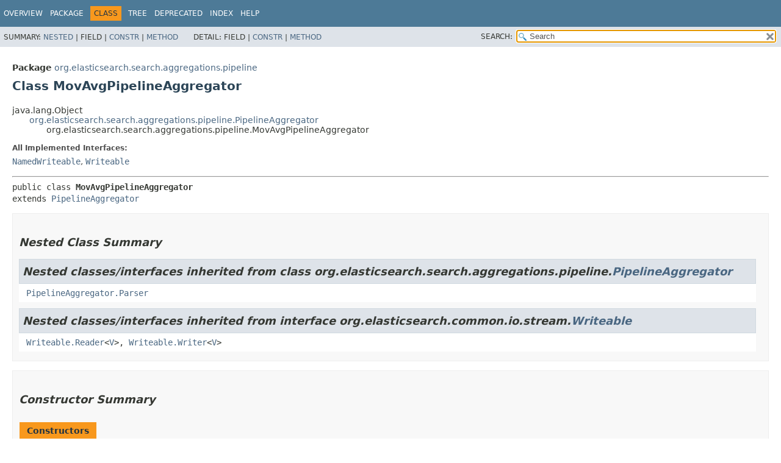

--- FILE ---
content_type: text/html
request_url: https://artifacts.elastic.co/javadoc/org/elasticsearch/elasticsearch/7.6.2/org/elasticsearch/search/aggregations/pipeline/MovAvgPipelineAggregator.html
body_size: 3541
content:
<!DOCTYPE HTML>
<!-- NewPage -->
<html lang="en">
<head>
<!-- Generated by javadoc -->
<title>MovAvgPipelineAggregator (server 7.6.2 API)</title>
<meta http-equiv="Content-Type" content="text/html; charset=UTF8">
<meta name="description" content="declaration: package: org.elasticsearch.search.aggregations.pipeline, class: MovAvgPipelineAggregator">
<meta name="generator" content="javadoc/ClassWriterImpl">
<link rel="stylesheet" type="text/css" href="../../../../../stylesheet.css" title="Style">
<link rel="stylesheet" type="text/css" href="../../../../../script-dir/jquery-ui.css" title="Style">
<script type="text/javascript" src="../../../../../script.js"></script>
<script type="text/javascript" src="../../../../../script-dir/jszip/dist/jszip.min.js"></script>
<script type="text/javascript" src="../../../../../script-dir/jszip-utils/dist/jszip-utils.min.js"></script>
<!--[if IE]>
<script type="text/javascript" src="../../../../../script-dir/jszip-utils/dist/jszip-utils-ie.min.js"></script>
<![endif]-->
<script type="text/javascript" src="../../../../../script-dir/jquery-3.4.1.js"></script>
<script type="text/javascript" src="../../../../../script-dir/jquery-ui.js"></script>
</head>
<body class="class-declaration">
<script type="text/javascript">var data = {"i0":10,"i1":10,"i2":10};
var tabs = {65535:["t0","All Methods"],2:["t2","Instance Methods"],8:["t4","Concrete Methods"]};
var altColor = "altColor";
var rowColor = "rowColor";
var tableTab = "tableTab";
var activeTableTab = "activeTableTab";
var pathtoroot = "../../../../../";
loadScripts(document, 'script');</script>
<noscript>
<div>JavaScript is disabled on your browser.</div>
</noscript>
<header role="banner">
<nav role="navigation">
<div class="fixedNav">
<!-- ========= START OF TOP NAVBAR ======= -->
<div class="topNav"><a id="navbar.top">
<!--   -->
</a>
<div class="skipNav"><a href="#skip.navbar.top" title="Skip navigation links">Skip navigation links</a></div>
<a id="navbar.top.firstrow">
<!--   -->
</a>
<ul class="navList" title="Navigation">
<li><a href="../../../../../index.html">Overview</a></li>
<li><a href="package-summary.html">Package</a></li>
<li class="navBarCell1Rev">Class</li>
<li><a href="package-tree.html">Tree</a></li>
<li><a href="../../../../../deprecated-list.html">Deprecated</a></li>
<li><a href="../../../../../index-all.html">Index</a></li>
<li><a href="../../../../../help-doc.html">Help</a></li>
</ul>
</div>
<div class="subNav">
<div>
<ul class="subNavList">
<li>Summary:&nbsp;</li>
<li><a href="#nested.class.summary">Nested</a>&nbsp;|&nbsp;</li>
<li>Field&nbsp;|&nbsp;</li>
<li><a href="#constructor.summary">Constr</a>&nbsp;|&nbsp;</li>
<li><a href="#method.summary">Method</a></li>
</ul>
<ul class="subNavList">
<li>Detail:&nbsp;</li>
<li>Field&nbsp;|&nbsp;</li>
<li><a href="#constructor.detail">Constr</a>&nbsp;|&nbsp;</li>
<li><a href="#method.detail">Method</a></li>
</ul>
</div>
<div class="navListSearch"><label for="search">SEARCH:</label>
<input type="text" id="search" value="search" disabled="disabled">
<input type="reset" id="reset" value="reset" disabled="disabled">
</div>
</div>
<a id="skip.navbar.top">
<!--   -->
</a>
<!-- ========= END OF TOP NAVBAR ========= -->
</div>
<div class="navPadding">&nbsp;</div>
<script type="text/javascript"><!--
$('.navPadding').css('padding-top', $('.fixedNav').css("height"));
//-->
</script>
</nav>
</header>
<!-- ======== START OF CLASS DATA ======== -->
<main role="main">
<div class="header">
<div class="subTitle"><span class="packageLabelInType">Package</span>&nbsp;<a href="package-summary.html">org.elasticsearch.search.aggregations.pipeline</a></div>
<h1 title="Class MovAvgPipelineAggregator" class="title">Class MovAvgPipelineAggregator</h1>
</div>
<div class="contentContainer">
<div class="inheritance" title="Inheritance Tree">java.lang.Object
<div class="inheritance"><a href="PipelineAggregator.html" title="class in org.elasticsearch.search.aggregations.pipeline">org.elasticsearch.search.aggregations.pipeline.PipelineAggregator</a>
<div class="inheritance">org.elasticsearch.search.aggregations.pipeline.MovAvgPipelineAggregator</div>
</div>
</div>
<section class="description">
<dl>
<dt>All Implemented Interfaces:</dt>
<dd><code><a href="../../../common/io/stream/NamedWriteable.html" title="interface in org.elasticsearch.common.io.stream">NamedWriteable</a></code>, <code><a href="../../../common/io/stream/Writeable.html" title="interface in org.elasticsearch.common.io.stream">Writeable</a></code></dd>
</dl>
<hr>
<pre>public class <span class="typeNameLabel">MovAvgPipelineAggregator</span>
extends <a href="PipelineAggregator.html" title="class in org.elasticsearch.search.aggregations.pipeline">PipelineAggregator</a></pre>
</section>
<section class="summary">
<ul class="blockList">
<!-- ======== NESTED CLASS SUMMARY ======== -->
<li class="blockList">
<section class="nestedClassSummary"><a id="nested.class.summary">
<!--   -->
</a>
<h2>Nested Class Summary</h2>
<div class="inheritedList">
<h2>Nested classes/interfaces inherited from class&nbsp;org.elasticsearch.search.aggregations.pipeline.<a href="PipelineAggregator.html" title="class in org.elasticsearch.search.aggregations.pipeline">PipelineAggregator</a></h2>
<a id="nested.classes.inherited.from.class.org.elasticsearch.search.aggregations.pipeline.PipelineAggregator">
<!--   -->
</a><code><a href="PipelineAggregator.Parser.html" title="interface in org.elasticsearch.search.aggregations.pipeline">PipelineAggregator.Parser</a></code></div>
<div class="inheritedList">
<h2>Nested classes/interfaces inherited from interface&nbsp;org.elasticsearch.common.io.stream.<a href="../../../common/io/stream/Writeable.html" title="interface in org.elasticsearch.common.io.stream">Writeable</a></h2>
<a id="nested.classes.inherited.from.class.org.elasticsearch.common.io.stream.Writeable">
<!--   -->
</a><code><a href="../../../common/io/stream/Writeable.Reader.html" title="interface in org.elasticsearch.common.io.stream">Writeable.Reader</a>&lt;<a href="../../../common/io/stream/Writeable.Reader.html" title="type parameter in Writeable.Reader">V</a>&gt;, <a href="../../../common/io/stream/Writeable.Writer.html" title="interface in org.elasticsearch.common.io.stream">Writeable.Writer</a>&lt;<a href="../../../common/io/stream/Writeable.Writer.html" title="type parameter in Writeable.Writer">V</a>&gt;</code></div>
</section>
</li>
<!-- ======== CONSTRUCTOR SUMMARY ======== -->
<li class="blockList">
<section class="constructorSummary"><a id="constructor.summary">
<!--   -->
</a>
<h2>Constructor Summary</h2>
<div class="memberSummary">
<table>
<caption><span>Constructors</span><span class="tabEnd">&nbsp;</span></caption>
<thead>
<tr>
<th class="colFirst" scope="col">Constructor</th>
<th class="colLast" scope="col">Description</th>
</tr>
</thead>
<tbody>
<tr class="altColor">
<th class="colConstructorName" scope="row"><code><span class="memberNameLink"><a href="#%3Cinit%3E(org.elasticsearch.common.io.stream.StreamInput)">MovAvgPipelineAggregator</a></span>&#8203;(<a href="../../../common/io/stream/StreamInput.html" title="class in org.elasticsearch.common.io.stream">StreamInput</a>&nbsp;in)</code></th>
<td class="colLast">
<div class="block">Read from a stream.</div>
</td>
</tr>
</tbody>
</table>
</div>
</section>
</li>
<!-- ========== METHOD SUMMARY =========== -->
<li class="blockList">
<section class="methodSummary"><a id="method.summary">
<!--   -->
</a>
<h2>Method Summary</h2>
<div class="memberSummary">
<div role="tablist" aria-orientation="horizontal"><button role="tab" aria-selected="true" aria-controls="memberSummary_tabpanel" tabindex="0" onkeydown="switchTab(event)" id="t0" class="activeTableTab">All Methods</button><button role="tab" aria-selected="false" aria-controls="memberSummary_tabpanel" tabindex="-1" onkeydown="switchTab(event)" id="t2" class="tableTab" onclick="show(2);">Instance Methods</button><button role="tab" aria-selected="false" aria-controls="memberSummary_tabpanel" tabindex="-1" onkeydown="switchTab(event)" id="t4" class="tableTab" onclick="show(8);">Concrete Methods</button></div>
<div id="memberSummary_tabpanel" role="tabpanel">
<table aria-labelledby="t0">
<thead>
<tr>
<th class="colFirst" scope="col">Modifier and Type</th>
<th class="colSecond" scope="col">Method</th>
<th class="colLast" scope="col">Description</th>
</tr>
</thead>
<tbody>
<tr class="altColor" id="i0">
<td class="colFirst"><code>void</code></td>
<th class="colSecond" scope="row"><code><span class="memberNameLink"><a href="#doWriteTo(org.elasticsearch.common.io.stream.StreamOutput)">doWriteTo</a></span>&#8203;(<a href="../../../common/io/stream/StreamOutput.html" title="class in org.elasticsearch.common.io.stream">StreamOutput</a>&nbsp;out)</code></th>
<td class="colLast">&nbsp;</td>
</tr>
<tr class="rowColor" id="i1">
<td class="colFirst"><code>java.lang.String</code></td>
<th class="colSecond" scope="row"><code><span class="memberNameLink"><a href="#getWriteableName()">getWriteableName</a></span>()</code></th>
<td class="colLast">
<div class="block">Returns the name of the writeable object</div>
</td>
</tr>
<tr class="altColor" id="i2">
<td class="colFirst"><code><a href="../InternalAggregation.html" title="class in org.elasticsearch.search.aggregations">InternalAggregation</a></code></td>
<th class="colSecond" scope="row"><code><span class="memberNameLink"><a href="#reduce(org.elasticsearch.search.aggregations.InternalAggregation,org.elasticsearch.search.aggregations.InternalAggregation.ReduceContext)">reduce</a></span>&#8203;(<a href="../InternalAggregation.html" title="class in org.elasticsearch.search.aggregations">InternalAggregation</a>&nbsp;aggregation,
<a href="../InternalAggregation.ReduceContext.html" title="class in org.elasticsearch.search.aggregations">InternalAggregation.ReduceContext</a>&nbsp;reduceContext)</code></th>
<td class="colLast">&nbsp;</td>
</tr>
</tbody>
</table>
</div>
</div>
<div class="inheritedList">
<h3>Methods inherited from class&nbsp;org.elasticsearch.search.aggregations.pipeline.<a href="PipelineAggregator.html" title="class in org.elasticsearch.search.aggregations.pipeline">PipelineAggregator</a></h3>
<a id="methods.inherited.from.class.org.elasticsearch.search.aggregations.pipeline.PipelineAggregator">
<!--   -->
</a><code><a href="PipelineAggregator.html#bucketsPaths()">bucketsPaths</a>, <a href="PipelineAggregator.html#metaData()">metaData</a>, <a href="PipelineAggregator.html#name()">name</a>, <a href="PipelineAggregator.html#writeTo(org.elasticsearch.common.io.stream.StreamOutput)">writeTo</a></code></div>
<div class="inheritedList">
<h3>Methods inherited from class&nbsp;java.lang.Object</h3>
<a id="methods.inherited.from.class.java.lang.Object">
<!--   -->
</a><code>clone, equals, finalize, getClass, hashCode, notify, notifyAll, toString, wait, wait, wait</code></div>
</section>
</li>
</ul>
</section>
<section class="details">
<ul class="blockList">
<!-- ========= CONSTRUCTOR DETAIL ======== -->
<li class="blockList">
<section class="constructorDetails"><a id="constructor.detail">
<!--   -->
</a>
<h2>Constructor Details</h2>
<ul class="blockList">
<li class="blockList">
<section class="detail">
<h3><a id="&lt;init&gt;(org.elasticsearch.common.io.stream.StreamInput)">MovAvgPipelineAggregator</a></h3>
<div class="memberSignature"><span class="modifiers">public</span>&nbsp;<span class="memberName">MovAvgPipelineAggregator</span>&#8203;(<span class="arguments"><a href="../../../common/io/stream/StreamInput.html" title="class in org.elasticsearch.common.io.stream">StreamInput</a>&nbsp;in)</span>
                         throws <span class="exceptions">java.io.IOException</span></div>
<div class="block">Read from a stream.</div>
<dl>
<dt><span class="throwsLabel">Throws:</span></dt>
<dd><code>java.io.IOException</code></dd>
</dl>
</section>
</li>
</ul>
</section>
</li>
<!-- ============ METHOD DETAIL ========== -->
<li class="blockList">
<section class="methodDetails"><a id="method.detail">
<!--   -->
</a>
<h2>Method Details</h2>
<ul class="blockList">
<li class="blockList">
<section class="detail">
<h3><a id="doWriteTo(org.elasticsearch.common.io.stream.StreamOutput)">doWriteTo</a></h3>
<div class="memberSignature"><span class="modifiers">public</span>&nbsp;<span class="returnType">void</span>&nbsp;<span class="memberName">doWriteTo</span>&#8203;(<span class="arguments"><a href="../../../common/io/stream/StreamOutput.html" title="class in org.elasticsearch.common.io.stream">StreamOutput</a>&nbsp;out)</span>
               throws <span class="exceptions">java.io.IOException</span></div>
<dl>
<dt><span class="overrideSpecifyLabel">Specified by:</span></dt>
<dd><code><a href="PipelineAggregator.html#doWriteTo(org.elasticsearch.common.io.stream.StreamOutput)">doWriteTo</a></code>&nbsp;in class&nbsp;<code><a href="PipelineAggregator.html" title="class in org.elasticsearch.search.aggregations.pipeline">PipelineAggregator</a></code></dd>
<dt><span class="throwsLabel">Throws:</span></dt>
<dd><code>java.io.IOException</code></dd>
</dl>
</section>
</li>
<li class="blockList">
<section class="detail">
<h3><a id="getWriteableName()">getWriteableName</a></h3>
<div class="memberSignature"><span class="modifiers">public</span>&nbsp;<span class="returnType">java.lang.String</span>&nbsp;<span class="memberName">getWriteableName</span>()</div>
<div class="block"><span class="descfrmTypeLabel">Description copied from interface:&nbsp;<code><a href="../../../common/io/stream/NamedWriteable.html#getWriteableName()">NamedWriteable</a></code></span></div>
<div class="block">Returns the name of the writeable object</div>
</section>
</li>
<li class="blockList">
<section class="detail">
<h3><a id="reduce(org.elasticsearch.search.aggregations.InternalAggregation,org.elasticsearch.search.aggregations.InternalAggregation.ReduceContext)">reduce</a></h3>
<div class="memberSignature"><span class="modifiers">public</span>&nbsp;<span class="returnType"><a href="../InternalAggregation.html" title="class in org.elasticsearch.search.aggregations">InternalAggregation</a></span>&nbsp;<span class="memberName">reduce</span>&#8203;(<span class="arguments"><a href="../InternalAggregation.html" title="class in org.elasticsearch.search.aggregations">InternalAggregation</a>&nbsp;aggregation,
<a href="../InternalAggregation.ReduceContext.html" title="class in org.elasticsearch.search.aggregations">InternalAggregation.ReduceContext</a>&nbsp;reduceContext)</span></div>
<dl>
<dt><span class="overrideSpecifyLabel">Specified by:</span></dt>
<dd><code><a href="PipelineAggregator.html#reduce(org.elasticsearch.search.aggregations.InternalAggregation,org.elasticsearch.search.aggregations.InternalAggregation.ReduceContext)">reduce</a></code>&nbsp;in class&nbsp;<code><a href="PipelineAggregator.html" title="class in org.elasticsearch.search.aggregations.pipeline">PipelineAggregator</a></code></dd>
</dl>
</section>
</li>
</ul>
</section>
</li>
</ul>
</section>
</div>
</main>
<!-- ========= END OF CLASS DATA ========= -->
<footer role="contentinfo">
<nav role="navigation">
<!-- ======= START OF BOTTOM NAVBAR ====== -->
<div class="bottomNav"><a id="navbar.bottom">
<!--   -->
</a>
<div class="skipNav"><a href="#skip.navbar.bottom" title="Skip navigation links">Skip navigation links</a></div>
<a id="navbar.bottom.firstrow">
<!--   -->
</a>
<ul class="navList" title="Navigation">
<li><a href="../../../../../index.html">Overview</a></li>
<li><a href="package-summary.html">Package</a></li>
<li class="navBarCell1Rev">Class</li>
<li><a href="package-tree.html">Tree</a></li>
<li><a href="../../../../../deprecated-list.html">Deprecated</a></li>
<li><a href="../../../../../index-all.html">Index</a></li>
<li><a href="../../../../../help-doc.html">Help</a></li>
</ul>
</div>
<div class="subNav">
<div>
<ul class="subNavList">
<li>Summary:&nbsp;</li>
<li><a href="#nested.class.summary">Nested</a>&nbsp;|&nbsp;</li>
<li>Field&nbsp;|&nbsp;</li>
<li><a href="#constructor.summary">Constr</a>&nbsp;|&nbsp;</li>
<li><a href="#method.summary">Method</a></li>
</ul>
<ul class="subNavList">
<li>Detail:&nbsp;</li>
<li>Field&nbsp;|&nbsp;</li>
<li><a href="#constructor.detail">Constr</a>&nbsp;|&nbsp;</li>
<li><a href="#method.detail">Method</a></li>
</ul>
</div>
</div>
<a id="skip.navbar.bottom">
<!--   -->
</a>
<!-- ======== END OF BOTTOM NAVBAR ======= -->
</nav>
</footer>
</body>
</html>


--- FILE ---
content_type: application/x-javascript
request_url: https://artifacts.elastic.co/javadoc/org/elasticsearch/elasticsearch/7.6.2/package-search-index.js
body_size: 1684
content:
packageSearchIndex = [{"l":"All Packages","url":"allpackages-index.html"},{"l":"org.apache.lucene.analysis.miscellaneous"},{"l":"org.apache.lucene.document"},{"l":"org.apache.lucene.index"},{"l":"org.apache.lucene.queries"},{"l":"org.apache.lucene.queryparser.classic"},{"l":"org.apache.lucene.search.grouping"},{"l":"org.apache.lucene.search.uhighlight"},{"l":"org.apache.lucene.search.vectorhighlight"},{"l":"org.apache.lucene.util"},{"l":"org.elasticsearch"},{"l":"org.elasticsearch.action"},{"l":"org.elasticsearch.action.admin.cluster.allocation"},{"l":"org.elasticsearch.action.admin.cluster.configuration"},{"l":"org.elasticsearch.action.admin.cluster.health"},{"l":"org.elasticsearch.action.admin.cluster.node.hotthreads"},{"l":"org.elasticsearch.action.admin.cluster.node.info"},{"l":"org.elasticsearch.action.admin.cluster.node.liveness"},{"l":"org.elasticsearch.action.admin.cluster.node.reload"},{"l":"org.elasticsearch.action.admin.cluster.node.stats"},{"l":"org.elasticsearch.action.admin.cluster.node.tasks.cancel"},{"l":"org.elasticsearch.action.admin.cluster.node.tasks.get"},{"l":"org.elasticsearch.action.admin.cluster.node.tasks.list"},{"l":"org.elasticsearch.action.admin.cluster.node.usage"},{"l":"org.elasticsearch.action.admin.cluster.remote"},{"l":"org.elasticsearch.action.admin.cluster.repositories.cleanup"},{"l":"org.elasticsearch.action.admin.cluster.repositories.delete"},{"l":"org.elasticsearch.action.admin.cluster.repositories.get"},{"l":"org.elasticsearch.action.admin.cluster.repositories.put"},{"l":"org.elasticsearch.action.admin.cluster.repositories.verify"},{"l":"org.elasticsearch.action.admin.cluster.reroute"},{"l":"org.elasticsearch.action.admin.cluster.settings"},{"l":"org.elasticsearch.action.admin.cluster.shards"},{"l":"org.elasticsearch.action.admin.cluster.snapshots.create"},{"l":"org.elasticsearch.action.admin.cluster.snapshots.delete"},{"l":"org.elasticsearch.action.admin.cluster.snapshots.get"},{"l":"org.elasticsearch.action.admin.cluster.snapshots.restore"},{"l":"org.elasticsearch.action.admin.cluster.snapshots.status"},{"l":"org.elasticsearch.action.admin.cluster.state"},{"l":"org.elasticsearch.action.admin.cluster.stats"},{"l":"org.elasticsearch.action.admin.cluster.storedscripts"},{"l":"org.elasticsearch.action.admin.cluster.tasks"},{"l":"org.elasticsearch.action.admin.indices.alias"},{"l":"org.elasticsearch.action.admin.indices.alias.exists"},{"l":"org.elasticsearch.action.admin.indices.alias.get"},{"l":"org.elasticsearch.action.admin.indices.analyze"},{"l":"org.elasticsearch.action.admin.indices.cache.clear"},{"l":"org.elasticsearch.action.admin.indices.close"},{"l":"org.elasticsearch.action.admin.indices.create"},{"l":"org.elasticsearch.action.admin.indices.delete"},{"l":"org.elasticsearch.action.admin.indices.exists.indices"},{"l":"org.elasticsearch.action.admin.indices.exists.types"},{"l":"org.elasticsearch.action.admin.indices.flush"},{"l":"org.elasticsearch.action.admin.indices.forcemerge"},{"l":"org.elasticsearch.action.admin.indices.get"},{"l":"org.elasticsearch.action.admin.indices.mapping.get"},{"l":"org.elasticsearch.action.admin.indices.mapping.put"},{"l":"org.elasticsearch.action.admin.indices.open"},{"l":"org.elasticsearch.action.admin.indices.recovery"},{"l":"org.elasticsearch.action.admin.indices.refresh"},{"l":"org.elasticsearch.action.admin.indices.rollover"},{"l":"org.elasticsearch.action.admin.indices.segments"},{"l":"org.elasticsearch.action.admin.indices.settings.get"},{"l":"org.elasticsearch.action.admin.indices.settings.put"},{"l":"org.elasticsearch.action.admin.indices.shards"},{"l":"org.elasticsearch.action.admin.indices.shrink"},{"l":"org.elasticsearch.action.admin.indices.stats"},{"l":"org.elasticsearch.action.admin.indices.template.delete"},{"l":"org.elasticsearch.action.admin.indices.template.get"},{"l":"org.elasticsearch.action.admin.indices.template.put"},{"l":"org.elasticsearch.action.admin.indices.upgrade.get"},{"l":"org.elasticsearch.action.admin.indices.upgrade.post"},{"l":"org.elasticsearch.action.admin.indices.validate.query"},{"l":"org.elasticsearch.action.bulk"},{"l":"org.elasticsearch.action.delete"},{"l":"org.elasticsearch.action.explain"},{"l":"org.elasticsearch.action.fieldcaps"},{"l":"org.elasticsearch.action.get"},{"l":"org.elasticsearch.action.index"},{"l":"org.elasticsearch.action.ingest"},{"l":"org.elasticsearch.action.main"},{"l":"org.elasticsearch.action.resync"},{"l":"org.elasticsearch.action.search"},{"l":"org.elasticsearch.action.support"},{"l":"org.elasticsearch.action.support.broadcast"},{"l":"org.elasticsearch.action.support.broadcast.node"},{"l":"org.elasticsearch.action.support.master"},{"l":"org.elasticsearch.action.support.master.info"},{"l":"org.elasticsearch.action.support.nodes"},{"l":"org.elasticsearch.action.support.replication"},{"l":"org.elasticsearch.action.support.single.instance"},{"l":"org.elasticsearch.action.support.single.shard"},{"l":"org.elasticsearch.action.support.tasks"},{"l":"org.elasticsearch.action.termvectors"},{"l":"org.elasticsearch.action.update"},{"l":"org.elasticsearch.bootstrap"},{"l":"org.elasticsearch.cli"},{"l":"org.elasticsearch.client"},{"l":"org.elasticsearch.client.node"},{"l":"org.elasticsearch.client.support"},{"l":"org.elasticsearch.client.transport"},{"l":"org.elasticsearch.cluster"},{"l":"org.elasticsearch.cluster.ack"},{"l":"org.elasticsearch.cluster.action.index"},{"l":"org.elasticsearch.cluster.action.shard"},{"l":"org.elasticsearch.cluster.block"},{"l":"org.elasticsearch.cluster.coordination"},{"l":"org.elasticsearch.cluster.health"},{"l":"org.elasticsearch.cluster.metadata"},{"l":"org.elasticsearch.cluster.node"},{"l":"org.elasticsearch.cluster.routing"},{"l":"org.elasticsearch.cluster.routing.allocation"},{"l":"org.elasticsearch.cluster.routing.allocation.allocator"},{"l":"org.elasticsearch.cluster.routing.allocation.command"},{"l":"org.elasticsearch.cluster.routing.allocation.decider"},{"l":"org.elasticsearch.cluster.service"},{"l":"org.elasticsearch.common"},{"l":"org.elasticsearch.common.blobstore"},{"l":"org.elasticsearch.common.blobstore.fs"},{"l":"org.elasticsearch.common.blobstore.support"},{"l":"org.elasticsearch.common.breaker"},{"l":"org.elasticsearch.common.bytes"},{"l":"org.elasticsearch.common.cache"},{"l":"org.elasticsearch.common.collect"},{"l":"org.elasticsearch.common.component"},{"l":"org.elasticsearch.common.compress"},{"l":"org.elasticsearch.common.document"},{"l":"org.elasticsearch.common.geo"},{"l":"org.elasticsearch.common.geo.builders"},{"l":"org.elasticsearch.common.geo.parsers"},{"l":"org.elasticsearch.common.hash"},{"l":"org.elasticsearch.common.inject"},{"l":"org.elasticsearch.common.inject.assistedinject"},{"l":"org.elasticsearch.common.inject.binder"},{"l":"org.elasticsearch.common.inject.internal"},{"l":"org.elasticsearch.common.inject.matcher"},{"l":"org.elasticsearch.common.inject.multibindings"},{"l":"org.elasticsearch.common.inject.name"},{"l":"org.elasticsearch.common.inject.spi"},{"l":"org.elasticsearch.common.inject.util"},{"l":"org.elasticsearch.common.io"},{"l":"org.elasticsearch.common.io.stream"},{"l":"org.elasticsearch.common.joda"},{"l":"org.elasticsearch.common.lease"},{"l":"org.elasticsearch.common.logging"},{"l":"org.elasticsearch.common.lucene"},{"l":"org.elasticsearch.common.lucene.index"},{"l":"org.elasticsearch.common.lucene.search"},{"l":"org.elasticsearch.common.lucene.search.function"},{"l":"org.elasticsearch.common.lucene.store"},{"l":"org.elasticsearch.common.lucene.uid"},{"l":"org.elasticsearch.common.metrics"},{"l":"org.elasticsearch.common.network"},{"l":"org.elasticsearch.common.path"},{"l":"org.elasticsearch.common.recycler"},{"l":"org.elasticsearch.common.regex"},{"l":"org.elasticsearch.common.rounding"},{"l":"org.elasticsearch.common.settings"},{"l":"org.elasticsearch.common.text"},{"l":"org.elasticsearch.common.time"},{"l":"org.elasticsearch.common.transport"},{"l":"org.elasticsearch.common.unit"},{"l":"org.elasticsearch.common.util"},{"l":"org.elasticsearch.common.util.concurrent"},{"l":"org.elasticsearch.common.util.iterable"},{"l":"org.elasticsearch.common.util.set"},{"l":"org.elasticsearch.common.xcontent"},{"l":"org.elasticsearch.common.xcontent.support"},{"l":"org.elasticsearch.discovery"},{"l":"org.elasticsearch.discovery.zen"},{"l":"org.elasticsearch.env"},{"l":"org.elasticsearch.gateway"},{"l":"org.elasticsearch.http"},{"l":"org.elasticsearch.index"},{"l":"org.elasticsearch.index.analysis"},{"l":"org.elasticsearch.index.cache"},{"l":"org.elasticsearch.index.cache.bitset"},{"l":"org.elasticsearch.index.cache.query"},{"l":"org.elasticsearch.index.cache.request"},{"l":"org.elasticsearch.index.codec"},{"l":"org.elasticsearch.index.engine"},{"l":"org.elasticsearch.index.fielddata"},{"l":"org.elasticsearch.index.fielddata.fieldcomparator"},{"l":"org.elasticsearch.index.fielddata.ordinals"},{"l":"org.elasticsearch.index.fielddata.plain"},{"l":"org.elasticsearch.index.fieldvisitor"},{"l":"org.elasticsearch.index.flush"},{"l":"org.elasticsearch.index.get"},{"l":"org.elasticsearch.index.mapper"},{"l":"org.elasticsearch.index.merge"},{"l":"org.elasticsearch.index.query"},{"l":"org.elasticsearch.index.query.functionscore"},{"l":"org.elasticsearch.index.query.support"},{"l":"org.elasticsearch.index.recovery"},{"l":"org.elasticsearch.index.refresh"},{"l":"org.elasticsearch.index.reindex"},{"l":"org.elasticsearch.index.search"},{"l":"org.elasticsearch.index.search.stats"},{"l":"org.elasticsearch.index.seqno"},{"l":"org.elasticsearch.index.shard"},{"l":"org.elasticsearch.index.similarity"},{"l":"org.elasticsearch.index.snapshots"},{"l":"org.elasticsearch.index.snapshots.blobstore"},{"l":"org.elasticsearch.index.store"},{"l":"org.elasticsearch.index.termvectors"},{"l":"org.elasticsearch.index.translog"},{"l":"org.elasticsearch.index.warmer"},{"l":"org.elasticsearch.indices"},{"l":"org.elasticsearch.indices.analysis"},{"l":"org.elasticsearch.indices.breaker"},{"l":"org.elasticsearch.indices.cluster"},{"l":"org.elasticsearch.indices.fielddata.cache"},{"l":"org.elasticsearch.indices.flush"},{"l":"org.elasticsearch.indices.mapper"},{"l":"org.elasticsearch.indices.recovery"},{"l":"org.elasticsearch.indices.store"},{"l":"org.elasticsearch.ingest"},{"l":"org.elasticsearch.monitor"},{"l":"org.elasticsearch.monitor.fs"},{"l":"org.elasticsearch.monitor.jvm"},{"l":"org.elasticsearch.monitor.os"},{"l":"org.elasticsearch.monitor.process"},{"l":"org.elasticsearch.node"},{"l":"org.elasticsearch.persistent"},{"l":"org.elasticsearch.persistent.decider"},{"l":"org.elasticsearch.plugins"},{"l":"org.elasticsearch.plugins.spi"},{"l":"org.elasticsearch.repositories"},{"l":"org.elasticsearch.repositories.blobstore"},{"l":"org.elasticsearch.repositories.fs"},{"l":"org.elasticsearch.rest"},{"l":"org.elasticsearch.rest.action"},{"l":"org.elasticsearch.rest.action.admin.cluster"},{"l":"org.elasticsearch.rest.action.admin.indices"},{"l":"org.elasticsearch.rest.action.cat"},{"l":"org.elasticsearch.rest.action.document"},{"l":"org.elasticsearch.rest.action.ingest"},{"l":"org.elasticsearch.rest.action.search"},{"l":"org.elasticsearch.script"},{"l":"org.elasticsearch.search"},{"l":"org.elasticsearch.search.aggregations"},{"l":"org.elasticsearch.search.aggregations.bucket"},{"l":"org.elasticsearch.search.aggregations.bucket.adjacency"},{"l":"org.elasticsearch.search.aggregations.bucket.composite"},{"l":"org.elasticsearch.search.aggregations.bucket.filter"},{"l":"org.elasticsearch.search.aggregations.bucket.geogrid"},{"l":"org.elasticsearch.search.aggregations.bucket.global"},{"l":"org.elasticsearch.search.aggregations.bucket.histogram"},{"l":"org.elasticsearch.search.aggregations.bucket.missing"},{"l":"org.elasticsearch.search.aggregations.bucket.nested"},{"l":"org.elasticsearch.search.aggregations.bucket.range"},{"l":"org.elasticsearch.search.aggregations.bucket.sampler"},{"l":"org.elasticsearch.search.aggregations.bucket.significant"},{"l":"org.elasticsearch.search.aggregations.bucket.significant.heuristics"},{"l":"org.elasticsearch.search.aggregations.bucket.terms"},{"l":"org.elasticsearch.search.aggregations.metrics"},{"l":"org.elasticsearch.search.aggregations.pipeline"},{"l":"org.elasticsearch.search.aggregations.support"},{"l":"org.elasticsearch.search.aggregations.support.values"},{"l":"org.elasticsearch.search.builder"},{"l":"org.elasticsearch.search.collapse"},{"l":"org.elasticsearch.search.dfs"},{"l":"org.elasticsearch.search.fetch"},{"l":"org.elasticsearch.search.fetch.subphase"},{"l":"org.elasticsearch.search.fetch.subphase.highlight"},{"l":"org.elasticsearch.search.internal"},{"l":"org.elasticsearch.search.lookup"},{"l":"org.elasticsearch.search.profile"},{"l":"org.elasticsearch.search.profile.aggregation"},{"l":"org.elasticsearch.search.profile.query"},{"l":"org.elasticsearch.search.query"},{"l":"org.elasticsearch.search.rescore"},{"l":"org.elasticsearch.search.searchafter"},{"l":"org.elasticsearch.search.slice"},{"l":"org.elasticsearch.search.sort"},{"l":"org.elasticsearch.search.suggest"},{"l":"org.elasticsearch.search.suggest.completion"},{"l":"org.elasticsearch.search.suggest.completion.context"},{"l":"org.elasticsearch.search.suggest.phrase"},{"l":"org.elasticsearch.search.suggest.term"},{"l":"org.elasticsearch.snapshots"},{"l":"org.elasticsearch.tasks"},{"l":"org.elasticsearch.threadpool"},{"l":"org.elasticsearch.transport"},{"l":"org.elasticsearch.usage"},{"l":"org.elasticsearch.watcher"},{"l":"org.joda.time.format"}]